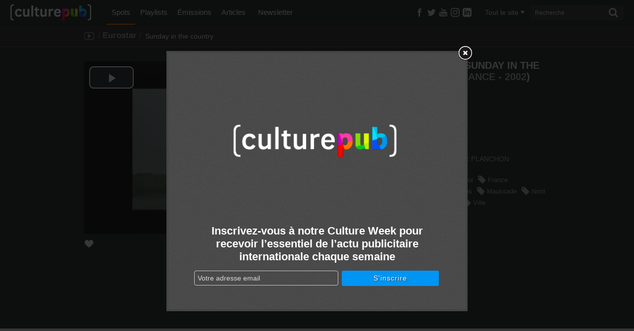

--- FILE ---
content_type: text/html; charset=UTF-8
request_url: http://www.culturepub.fr/videos/eurostar-sunday-in-the-country/
body_size: 13015
content:
<!DOCTYPE html> <!--[if lt IE 7]><html class="no-js lt-ie9 lt-ie8 lt-ie7" lang="fr-FR" prefix="og: http://ogp.me/ns# fb: http://ogp.me/ns/fb#"> <script src="/assets/js/lte-ie8.js"></script><![endif]--> <!--[if IE 7]><html class="no-js lt-ie9 lt-ie8" lang="fr-FR" prefix="og: http://ogp.me/ns# fb: http://ogp.me/ns/fb#"> <script src="/assets/js/lte-ie8.js"></script><![endif]--> <!--[if IE 8]><html class="no-js lt-ie9" lang="fr-FR" prefix="og: http://ogp.me/ns# fb: http://ogp.me/ns/fb#"> <script src="/assets/js/lte-ie8.js"></script><![endif]--> <!--[if IE 9]><html class="ie9 lt-ie10" lang="fr-FR" prefix="og: http://ogp.me/ns# fb: http://ogp.me/ns/fb#"> <![endif]--> <!--[if IE 11]><html class="ie11" lang="fr-FR" prefix="og: http://ogp.me/ns# fb: http://ogp.me/ns/fb#"> <![endif]--> <!--[if gt IE 8]><!--><html class="no-js" lang="fr-FR" prefix="og: http://ogp.me/ns# fb: http://ogp.me/ns/fb#"> <!--<![endif]--><head><meta charset="utf-8"><link rel="shortcut icon" href="http://static.culturepub.fr/assets/favicon.ico" type="image/x-icon" /><title>Eurostar : Sunday in the country - Culture Pub</title><meta name="viewport" content="width=device-width, initial-scale=1.0, maximum-scale=1"><meta name="apple-mobile-web-app-capable" content="yes"><meta name="apple-mobile-web-app-status-bar-style" content="blue"><meta name="apple-touch-fullscreen" content="yes"><meta property="fb:pages" content="14293154969" /><link rel="canonical" href="http://www.culturepub.fr/videos/eurostar-sunday-in-the-country/" /><meta property="og:locale" content="fr_FR" /><meta property="og:type" content="video.other" /><meta property="og:title" content="Eurostar : Sunday in the country - Culture Pub" /><meta property="og:url" content="http://www.culturepub.fr/videos/eurostar-sunday-in-the-country/" /><meta property="og:site_name" content="Culture Pub" /><meta property="fb:app_id" content="311030965958609" /><meta property="og:image" content="http://static.culturepub.fr/assets/2014/10/poster-10535-eurostar-sunday-in-the-country.jpg" /><meta property="og:image:width" content="720" /><meta property="og:image:height" content="576" /><meta property="og:video:url" content="http://play.culturepub.fr/play/player?player=7&pod=10535&widgetId=cbnews_social" ><meta property="og:video:type" content="application/x-shockwave-flash"><meta property="og:video:width" content="640" /><meta property="og:video:height" content="360" /><meta property="og:image" content="http://static.culturepub.fr/assets/2014/10/poster-10535-eurostar-sunday-in-the-country.jpg" /><meta name="twitter:card" content="summary_large_image" /><meta name="twitter:title" content="Eurostar : Sunday in the country - Culture Pub" /><meta name="twitter:site" content="@culturepub" /><meta name="twitter:image" content="http://static.culturepub.fr/assets/2014/10/poster-10535-eurostar-sunday-in-the-country.jpg" /><meta name="twitter:creator" content="@culturepub" /><link rel='dns-prefetch' href='//ajax.googleapis.com' /><link rel='dns-prefetch' href='//s.w.org' /><link rel='dns-prefetch' href='//static.culturepub.fr' />  <script type="text/javascript" data-cfasync="false">var mi_version         = '7.10.1';
	var mi_track_user      = true;
	var mi_no_track_reason = '';
	
	var disableStr = 'ga-disable-UA-143168323-1';

	/* Function to detect opted out users */
	function __gaTrackerIsOptedOut() {
		return document.cookie.indexOf(disableStr + '=true') > -1;
	}

	/* Disable tracking if the opt-out cookie exists. */
	if ( __gaTrackerIsOptedOut() ) {
		window[disableStr] = true;
	}

	/* Opt-out function */
	function __gaTrackerOptout() {
	  document.cookie = disableStr + '=true; expires=Thu, 31 Dec 2099 23:59:59 UTC; path=/';
	  window[disableStr] = true;
	}
	
	if ( mi_track_user ) {
		(function(i,s,o,g,r,a,m){i['GoogleAnalyticsObject']=r;i[r]=i[r]||function(){
			(i[r].q=i[r].q||[]).push(arguments)},i[r].l=1*new Date();a=s.createElement(o),
			m=s.getElementsByTagName(o)[0];a.async=1;a.src=g;m.parentNode.insertBefore(a,m)
		})(window,document,'script','//www.google-analytics.com/analytics.js','__gaTracker');

		__gaTracker('create', 'UA-143168323-1', 'auto');
		__gaTracker('set', 'forceSSL', true);
		__gaTracker('require', 'displayfeatures');
		__gaTracker('send','pageview');
	} else {
		console.log( "" );
		(function() {
			/* https://developers.google.com/analytics/devguides/collection/analyticsjs/ */
			var noopfn = function() {
				return null;
			};
			var noopnullfn = function() {
				return null;
			};
			var Tracker = function() {
				return null;
			};
			var p = Tracker.prototype;
			p.get = noopfn;
			p.set = noopfn;
			p.send = noopfn;
			var __gaTracker = function() {
				var len = arguments.length;
				if ( len === 0 ) {
					return;
				}
				var f = arguments[len-1];
				if ( typeof f !== 'object' || f === null || typeof f.hitCallback !== 'function' ) {
					console.log( 'Not running function __gaTracker(' + arguments[0] + " ....) because you are not being tracked. " + mi_no_track_reason );
					return;
				}
				try {
					f.hitCallback();
				} catch (ex) {

				}
			};
			__gaTracker.create = function() {
				return new Tracker();
			};
			__gaTracker.getByName = noopnullfn;
			__gaTracker.getAll = function() {
				return [];
			};
			__gaTracker.remove = noopfn;
			window['__gaTracker'] = __gaTracker;
					})();
		}</script>  <script type="text/javascript">window._wpemojiSettings = {"baseUrl":"https:\/\/s.w.org\/images\/core\/emoji\/12.0.0-1\/72x72\/","ext":".png","svgUrl":"https:\/\/s.w.org\/images\/core\/emoji\/12.0.0-1\/svg\/","svgExt":".svg","source":{"concatemoji":"\/wp-includes\/js\/wp-emoji-release.min.js?ver=5.3"}};
			!function(e,a,t){var r,n,o,i,p=a.createElement("canvas"),s=p.getContext&&p.getContext("2d");function c(e,t){var a=String.fromCharCode;s.clearRect(0,0,p.width,p.height),s.fillText(a.apply(this,e),0,0);var r=p.toDataURL();return s.clearRect(0,0,p.width,p.height),s.fillText(a.apply(this,t),0,0),r===p.toDataURL()}function l(e){if(!s||!s.fillText)return!1;switch(s.textBaseline="top",s.font="600 32px Arial",e){case"flag":return!c([127987,65039,8205,9895,65039],[127987,65039,8203,9895,65039])&&(!c([55356,56826,55356,56819],[55356,56826,8203,55356,56819])&&!c([55356,57332,56128,56423,56128,56418,56128,56421,56128,56430,56128,56423,56128,56447],[55356,57332,8203,56128,56423,8203,56128,56418,8203,56128,56421,8203,56128,56430,8203,56128,56423,8203,56128,56447]));case"emoji":return!c([55357,56424,55356,57342,8205,55358,56605,8205,55357,56424,55356,57340],[55357,56424,55356,57342,8203,55358,56605,8203,55357,56424,55356,57340])}return!1}function d(e){var t=a.createElement("script");t.src=e,t.defer=t.type="text/javascript",a.getElementsByTagName("head")[0].appendChild(t)}for(i=Array("flag","emoji"),t.supports={everything:!0,everythingExceptFlag:!0},o=0;o<i.length;o++)t.supports[i[o]]=l(i[o]),t.supports.everything=t.supports.everything&&t.supports[i[o]],"flag"!==i[o]&&(t.supports.everythingExceptFlag=t.supports.everythingExceptFlag&&t.supports[i[o]]);t.supports.everythingExceptFlag=t.supports.everythingExceptFlag&&!t.supports.flag,t.DOMReady=!1,t.readyCallback=function(){t.DOMReady=!0},t.supports.everything||(n=function(){t.readyCallback()},a.addEventListener?(a.addEventListener("DOMContentLoaded",n,!1),e.addEventListener("load",n,!1)):(e.attachEvent("onload",n),a.attachEvent("onreadystatechange",function(){"complete"===a.readyState&&t.readyCallback()})),(r=t.source||{}).concatemoji?d(r.concatemoji):r.wpemoji&&r.twemoji&&(d(r.twemoji),d(r.wpemoji)))}(window,document,window._wpemojiSettings);</script> <style type="text/css">img.wp-smiley,img.emoji{display:inline !important;border:none !important;box-shadow:none !important;height:1em !important;width:1em !important;margin:0
.07em !important;vertical-align:-0.1em !important;background:none !important;padding:0
!important}</style><link rel="stylesheet" href="/plugins/culturepub-newsletter/css/culturepub-newsletter.css?ver=1.2"><link rel="stylesheet" href="/wp-includes/css/dist/block-library/style.min.css?ver=5.3"><link rel="stylesheet" href="/assets/css/app.min.css?ver=6.1"> <script type='text/javascript'>/*  */
var monsterinsights_frontend = {"js_events_tracking":"true","download_extensions":"doc,pdf,ppt,zip,xls,docx,pptx,xlsx","inbound_paths":"[{\"path\":\"\\\/go\\\/\",\"label\":\"affiliate\"},{\"path\":\"\\\/recommend\\\/\",\"label\":\"affiliate\"}]","home_url":"http:\/\/www.culturepub.fr","hash_tracking":"false"};
/*  */</script> <script type='text/javascript' src='/plugins/google-analytics-for-wordpress/assets/js/frontend.min.js?ver=7.10.1'></script> <script type='text/javascript' src='//ajax.googleapis.com/ajax/libs/jquery/1.9.1/jquery.min.js'></script> <link rel='https://api.w.org/' href='http://www.culturepub.fr/wp-json/' /><link rel="alternate" type="application/json+oembed" href="http://www.culturepub.fr/wp-json/oembed/1.0/embed?url=http%3A%2F%2Fwww.culturepub.fr%2Fvideos%2Feurostar-sunday-in-the-country%2F" /><link rel="alternate" type="text/xml+oembed" href="http://www.culturepub.fr/wp-json/oembed/1.0/embed?url=http%3A%2F%2Fwww.culturepub.fr%2Fvideos%2Feurostar-sunday-in-the-country%2F&#038;format=xml" /><style type="text/css" media="screen">.g{margin:0px;padding:0px;overflow:hidden;line-height:1;zoom:1}.g
img{height:auto}.g-col{position:relative;float:left}.g-col:first-child{margin-left:0}.g-col:last-child{margin-right:0}@media only screen and (max-width: 480px){.g-col,.g-dyn,.g-single{width:100%;margin-left:0;margin-right:0}}</style><link rel="alternate" type="application/rss+xml" title="Culture Pub Feed" href="http://www.culturepub.fr/feed/"></head><body class="spots-template-default single single-spots postid-10789 eurostar-sunday-in-the-country cpt-spots"><!--[if lt IE 8]><p class="chromeframe">Votre navigateur est <em>obsolète!</em> <a href="http://browsehappy.com/">Essayez un autre navigateur</a> pour une meilleure expérience sur culturepub.fr.</p><![endif]--> <!--[if IE 8]><p class="chromeframe affix">Votre navigateur est <em>obsolète!</em> <a href="http://browsehappy.com/">Essayez un autre navigateur</a> pour une meilleure expérience sur culturepub.fr.</p><![endif]--><nav class="nav-main-mobil visible-tablet visible-phone" id="nav-main-mobil" role="navigation"><ul id="menu-primary-navigation" class="nav"><li class="dropdown menu-spots active"><a class="dropdown-toggle" data-toggle="dropdown" data-target="#" href="/videos/">Spots <b class="caret"></b></a><ul class="dropdown-menu"><li class="menu-tous-les-spots"><a href="/videos/">Tous les spots</a></li><li class="menu-les-spots-en-vost"><a href="/vost/true/">Les spots en VOST</a></li><li class="menu-les-immanquables"><a href="/etiquettes/best-of/">Les immanquables</a></li><li class="menu-les-plus-partages"><a href="/videos/?orderby=shares&#038;order=desc">Les plus partagés</a></li><li class="menu-les-plus-vus"><a href="/videos/?orderby=views&#038;order=desc">Les plus vus</a></li></ul></li><li class="dropdown menu-playlists"><a class="dropdown-toggle" data-toggle="dropdown" data-target="#" href="/playlists/">Playlists <b class="caret"></b></a><ul class="dropdown-menu"><li class="menu-toutes-les-playlists"><a href="/playlists/">Toutes les playlists</a></li><li class="menu-les-plus-likees"><a href="/playlists/?orderby=likes&#038;order=desc">Les plus likées</a></li><li class="menu-les-plus-vues"><a href="/playlists/?orderby=views&#038;order=desc">Les plus vues</a></li></ul></li><li class="dropdown menu-emissions"><a class="dropdown-toggle" data-toggle="dropdown" data-target="#" href="/emissions/">Émissions <b class="caret"></b></a><ul class="dropdown-menu"><li class="menu-toutes-les-emissions"><a href="/emissions/">Toutes les Émissions</a></li><li class="menu-culture-week"><a href="/emission/culture-week/">Culture Week</a></li><li class="menu-langues-de-pub"><a href="//www.culturepub.fr/emission/langues-de-pub/">Langues de pub</a></li><li class="menu-culturepub"><a href="/emission/culturepub/">Culturepub</a></li><li class="menu-badoumba"><a href="/emission/badoumba/">Badoumba</a></li><li class="menu-la-journee-mondiale"><a href="/emission/la-journee-mondiale/">La journée mondiale</a></li><li class="menu-chapitres"><a href="/chapitres/">Chapitres</a></li></ul></li><li class="dropdown menu-articles"><a class="dropdown-toggle" data-toggle="dropdown" data-target="#" href="/articles">Articles <b class="caret"></b></a><ul class="dropdown-menu"><li class="menu-tous-les-articles"><a href="/articles">Tous les articles</a></li><li class="menu-planete-pub"><a href="/categorie/planete-pub/">Planète Pub</a></li><li class="menu-culture-print"><a href="/categorie/culture-print/">Culture Print</a></li><li class="menu-langue-de-pub"><a href="/categorie/billet-dhumeur/">Langue de pub</a></li><li class="menu-retro"><a href="/categorie/retro/">Rétro</a></li><li class="menu-pub-story"><a href="/categorie/pub-story/">Pub Story</a></li><li class="menu-culture-week"><a href="/categorie/culture-week">Culture Week</a></li></ul></li><li class="menu-newsletter"><a href="/newsletter/">Newsletter</a></li></ul></nav><div id="panel"> <header class="banner navbar navbar-static-top" role="banner"><div class="navbar-inner-container" id="triggerRespond" data-spy="affix" data-offset-top="0"><div class="navbar-inner"><div class="container search-container"> <a href="#menu" class="menu-trigger"><span class="icon-list"></span></a><div class="logo-small"> <a class="brand" href="http://www.culturepub.fr/"></a></div> <nav class="nav-main nav-collapse" role="navigation"><ul id="menu-primary-navigation-1" class="nav"><li class="dropdown menu-spots active"><a class="dropdown-toggle" data-toggle="dropdown" data-target="#" href="/videos/">Spots <b class="caret"></b></a><ul class="dropdown-menu"><li class="menu-tous-les-spots"><a href="/videos/">Tous les spots</a></li><li class="menu-les-spots-en-vost"><a href="/vost/true/">Les spots en VOST</a></li><li class="menu-les-immanquables"><a href="/etiquettes/best-of/">Les immanquables</a></li><li class="menu-les-plus-partages"><a href="/videos/?orderby=shares&#038;order=desc">Les plus partagés</a></li><li class="menu-les-plus-vus"><a href="/videos/?orderby=views&#038;order=desc">Les plus vus</a></li></ul></li><li class="dropdown menu-playlists"><a class="dropdown-toggle" data-toggle="dropdown" data-target="#" href="/playlists/">Playlists <b class="caret"></b></a><ul class="dropdown-menu"><li class="menu-toutes-les-playlists"><a href="/playlists/">Toutes les playlists</a></li><li class="menu-les-plus-likees"><a href="/playlists/?orderby=likes&#038;order=desc">Les plus likées</a></li><li class="menu-les-plus-vues"><a href="/playlists/?orderby=views&#038;order=desc">Les plus vues</a></li></ul></li><li class="dropdown menu-emissions"><a class="dropdown-toggle" data-toggle="dropdown" data-target="#" href="/emissions/">Émissions <b class="caret"></b></a><ul class="dropdown-menu"><li class="menu-toutes-les-emissions"><a href="/emissions/">Toutes les Émissions</a></li><li class="menu-culture-week"><a href="/emission/culture-week/">Culture Week</a></li><li class="menu-langues-de-pub"><a href="//www.culturepub.fr/emission/langues-de-pub/">Langues de pub</a></li><li class="menu-culturepub"><a href="/emission/culturepub/">Culturepub</a></li><li class="menu-badoumba"><a href="/emission/badoumba/">Badoumba</a></li><li class="menu-la-journee-mondiale"><a href="/emission/la-journee-mondiale/">La journée mondiale</a></li><li class="menu-chapitres"><a href="/chapitres/">Chapitres</a></li></ul></li><li class="dropdown menu-articles"><a class="dropdown-toggle" data-toggle="dropdown" data-target="#" href="/articles">Articles <b class="caret"></b></a><ul class="dropdown-menu"><li class="menu-tous-les-articles"><a href="/articles">Tous les articles</a></li><li class="menu-planete-pub"><a href="/categorie/planete-pub/">Planète Pub</a></li><li class="menu-culture-print"><a href="/categorie/culture-print/">Culture Print</a></li><li class="menu-langue-de-pub"><a href="/categorie/billet-dhumeur/">Langue de pub</a></li><li class="menu-retro"><a href="/categorie/retro/">Rétro</a></li><li class="menu-pub-story"><a href="/categorie/pub-story/">Pub Story</a></li><li class="menu-culture-week"><a href="/categorie/culture-week">Culture Week</a></li></ul></li><li class="menu-newsletter"><a href="/newsletter/">Newsletter</a></li></ul> </nav><div class="socialize-small"><div class="socialize"><ul class="social-list"><li class="dropdown"> <a class="social-butons" href="https://www.facebook.com/culturepubofficiel" target="_blank" ><span class="icon-facebook"></span></a></li><li class="dropdown"> <a class="social-butons" href="https://twitter.com/culturepub" target="_blank" ><span class="icon-twitter"></span></a></li><li class="dropdown"> <a class="social-butons" href="https://www.youtube.com/channel/UCmb1G9wtkTW55TEcyocn91g" target="_blank" ><span class="icon-youtube3"></span></a></li><li class="dropdown"> <a class="social-butons" href="https://www.instagram.com/culturepub_officiel/" target="_blank" > <span class="icon-instagram"> <svg xmlns="http://www.w3.org/2000/svg" width="18" height="18" viewBox="0 0 24 24"><path d="M12 2.163c3.204 0 3.584.012 4.85.07 3.252.148 4.771 1.691 4.919 4.919.058 1.265.069 1.645.069 4.849 0 3.205-.012 3.584-.069 4.849-.149 3.225-1.664 4.771-4.919 4.919-1.266.058-1.644.07-4.85.07-3.204 0-3.584-.012-4.849-.07-3.26-.149-4.771-1.699-4.919-4.92-.058-1.265-.07-1.644-.07-4.849 0-3.204.013-3.583.07-4.849.149-3.227 1.664-4.771 4.919-4.919 1.266-.057 1.645-.069 4.849-.069zm0-2.163c-3.259 0-3.667.014-4.947.072-4.358.2-6.78 2.618-6.98 6.98-.059 1.281-.073 1.689-.073 4.948 0 3.259.014 3.668.072 4.948.2 4.358 2.618 6.78 6.98 6.98 1.281.058 1.689.072 4.948.072 3.259 0 3.668-.014 4.948-.072 4.354-.2 6.782-2.618 6.979-6.98.059-1.28.073-1.689.073-4.948 0-3.259-.014-3.667-.072-4.947-.196-4.354-2.617-6.78-6.979-6.98-1.281-.059-1.69-.073-4.949-.073zm0 5.838c-3.403 0-6.162 2.759-6.162 6.162s2.759 6.163 6.162 6.163 6.162-2.759 6.162-6.163c0-3.403-2.759-6.162-6.162-6.162zm0 10.162c-2.209 0-4-1.79-4-4 0-2.209 1.791-4 4-4s4 1.791 4 4c0 2.21-1.791 4-4 4zm6.406-11.845c-.796 0-1.441.645-1.441 1.44s.645 1.44 1.441 1.44c.795 0 1.439-.645 1.439-1.44s-.644-1.44-1.439-1.44z" fill="currentColor"/></svg> </span> </a></li><li class="dropdown"> <a class="social-butons" href="https://www.linkedin.com/company/en-mode-culture-culture-pub/" target="_blank" > <span class="icon-linkedin"> <svg xmlns="http://www.w3.org/2000/svg" width="18" height="18" viewBox="0 0 24 24"><path d="M19 0h-14c-2.761 0-5 2.239-5 5v14c0 2.761 2.239 5 5 5h14c2.762 0 5-2.239 5-5v-14c0-2.761-2.238-5-5-5zm-11 19h-3v-11h3v11zm-1.5-12.268c-.966 0-1.75-.79-1.75-1.764s.784-1.764 1.75-1.764 1.75.79 1.75 1.764-.783 1.764-1.75 1.764zm13.5 12.268h-3v-5.604c0-3.368-4-3.113-4 0v5.604h-3v-11h3v1.765c1.396-2.586 7-2.777 7 2.476v6.759z" fill="currentColor"/></svg> </span> </a></li></ul></div><div class="recherche top"> <a href="#" class="visible-phone trigger"><span class="icon-search"></span></a> <a href="#"class="hidden cancel"><span class="icon-cancel"></span></a><div class="filtermenu visible-tablet visible-desktop"> <select type="hidden" form="searchform" class="searchfilter hide"><option value="">Tout le site</option><option value="spots">Spots</option><option value="emissions">Émissions</option><option value="playlists">Playlists</option><option value="post">Actus</option> </select> <a href="#" class="dropdown-toggle" data-toggle="dropdown"><span class="filtertxt">Tout le site</span><span class="caret"></span></a><ul class="dropdown-menu filters"><li data-option-value="tout" class="selected">Tout le site</li><li data-option-value="spots">Spots</li><li data-option-value="emissions">Émissions</li><li data-option-value="playlists">Playlists</li><li data-option-value="post">Actus</li></ul></div><form class="form-search visible-tablet visible-desktop" role="search" method="get" id="searchform" name="searchform" action="http://www.culturepub.fr/"> <label class="hide" for="s">Rechercher pour :</label> <input type="search" value="" name="s" id="s" class="search-query" placeholder="Recherche"> <button type="submit" class="searchsubmit"><span class="icon-search"></span></button></form></div></div></div></div></div> </header><div id="panel-container"><div class="sous-header"><div class="sousnav-container" data-spy="affix" data-offset-top="0"><div class="sousnav spots-list"><div class="container"><ul class="tri ariane span5"><li> <a href="http://www.culturepub.fr/videos/" rel="tooltip" title="Spots" data-placement="bottom"><span class="icon-youtube2"></span></a></li><li class="taxs"><span>/</span><a href="http://www.culturepub.fr/marques/eurostar/" rel="tag">Eurostar</a><span>/</span></li><li class="active"> Sunday in the country</li></ul><div id="loadfiltressingle"> <script type="text/javascript">jQuery(document).ready(function($) {
			  url_action = 'http://www.culturepub.fr/wp-admin/admin-ajax.php';
			  jQuery.post(
			    url_action, 
			    {
			        'action': 'load_filtressingle_spots'
			    },
			    function(response){
				   $('#loadfiltressingle').replaceWith(response);
			    }
			  );  
			  return false;
			});</script> </div></div></div></div></div><div id='icegram_shortcode_0'  data-campaigns="52267"  class='ig_shortcode_container' ></div><div class="wrap testclass9 container" role="document" rel="NULL
"><div class="content row"><div class="main span8" role="main"> <script type="text/javascript">jQuery(document).ready(function($) {
  url_action = 'http://www.culturepub.fr/wp-admin/admin-ajax.php';
  jQuery.post(
    url_action, 
    {
        'action': 'post_views',
        'postid':   '10789'
    }
  );  
  return false;
});</script><div class="single-spot-container"><div class="single-spot-content container"><div class="player-container"><div class="fluid-width-video-wrapper" style="padding-top: 50%;" itemprop="video" itemscope itemtype="http://schema.org/VideoObject"><meta itemprop="name" content="Eurostar&#160;: Sunday in the country" /><meta itemprop="description" content="
Eurostar -  Retrouvez le meilleur de la publicité de tous les pays et de toutes les époques !" /><meta itemprop="thumbnailUrl" content="http://static.culturepub.fr/assets/2014/10/poster-10535-eurostar-sunday-in-the-country.jpg" /><meta itemprop="embedURL" content="http://play.culturepub.fr/play/player?player=7&pod=10535" /> <iframe id="flumotion_iframe_player" name="flumotion_iframe_player" src="http://play.culturepub.fr/play/player?player=7&pod=10535" scrolling="no" frameborder=0 width="940" height="529" seamless allowfullscreen webkitallowfullscreen mozallowfullscreen></iframe></div></div><div class="entry-meta"><div class="like"> <a href="JavaScript:void(0);"><span class="icon-heart3"></span></a></div> <script type="text/javascript">jQuery(document).ready(function($) {
	$.get(
		"http://api.cbnews.webtv.flumotion.com/videos/10535", 
		function( data ) {
			var OriginRate = jQuery.data( document.body, "Rate", data.total_rates );
			jQuery.post(
			    "http://www.culturepub.fr/wp-admin/admin-ajax.php", 
			    {
			        'action': 'check_likes',
			        'postid':   '10789',
			        'rate': "" + OriginRate + ""
			    },
			    function(response){
				    $('.like a').append(response);
				}
			 );
		}
	);  
	
	$(".like a").click(function(){ 
	  url_action = 'http://api.cbnews.webtv.flumotion.com/pods/10535/vote';
	  $.post(
	    url_action, 
	    {
	        'vote': '1'
	    }, 
	    function(response){
	        var NewRate = jQuery.data( document.body, "Rate") + 1;
	        
	        $(".like").html(function(i,origText){
	    		return "<div class='liked'><span class='icon-heart3'></span>1</div>"; 
			});
			
			jQuery.post(
			    "http://www.culturepub.fr/wp-admin/admin-ajax.php", 
			    {
			        'action': 'add_like_spots',
			        'postid':   '10789',
			        'newrate': "" + NewRate + ""
			    }
			 );
	    }
	  );  
	  return false;
	});
});</script> <div class="share dropdown sharer"> <a class="dropdown-toggle" href="#" id="sharer" role="button" data-toggle="dropdown" data-target="#"><p>Partager</p> <span class="icon-export"></span><span id="Total_counter"></span> </a> <script type="text/javascript">$(document).ready(function() {
		$(".share").ready(function(){
		  var Url = 'http://www.culturepub.fr/videos/eurostar-sunday-in-the-country/';

		  $.sharedCount(Url, function(data) {
		    	var Twitter_count = data.Twitter;
		    	document.getElementById("Twitter_counter").innerHTML=$.number(Twitter_count, 0, ',', ' ');

		    	var Facebook_count = data.Facebook.total_count;
		    	document.getElementById("Facebook_counter").innerHTML=$.number(Facebook_count, 0, ',', ' ');

		    	var Google_count = data.GooglePlusOne;
		    	document.getElementById("Google_counter").innerHTML=$.number(Google_count, 0, ',', ' ');

		    	var Pinterest_count = data.Pinterest;
		    	document.getElementById("Pinterest_counter").innerHTML=$.number(Pinterest_count, 0, ',', ' ');

		    	var new_totalshares = Twitter_count + Facebook_count + Google_count + Pinterest_count;
		    	document.getElementById("Total_counter").innerHTML=$.number(new_totalshares, 0, ',', ' ');

		        url_response = 'http://www.culturepub.fr/wp-admin/admin-ajax.php';
				jQuery.post(
				    url_response,
				    {
				        'action': 'post_shares',
						'postid': '10789',
						'shares': new_totalshares
				    }
				);
		  });
		});
	});</script> <ul class="dropdown-menu" role="menu" aria-labelledby="sharer"><li class="share-fb"> <a href="https://www.facebook.com/sharer/sharer.php?u=http%3A%2F%2Fwww.culturepub.fr%2Fvideos%2Feurostar-sunday-in-the-country%2F" rel="nofollow" title="Partager sur Facebook" target="_blank"
onclick="window.open(this.href, 'feedDialog', 'width=800,height=290,left=0,top=0');return false;"> <span class="icon-facebook"></span>Facebook<span class="count" id="Facebook_counter"></span> </a></li><li class="share-twitter"> <a href="https://twitter.com/intent/tweet?text=Eurostar+%3A+Sunday+in+the+country+-+Eurostar+%3A+&url=http%3A%2F%2Fwww.culturepub.fr%2Fvideos%2Feurostar-sunday-in-the-country%2F&via=culturepub" target="_blank" title="Partager sur Twitter"><span class="icon-twitter"></span>Twitter<span class="count" id="Twitter_counter"></span></a></li><li class="share-google"> <a href="https://plus.google.com/share?url=http%3A%2F%2Fwww.culturepub.fr%2Fvideos%2Feurostar-sunday-in-the-country%2F" target="_blank" title="Partager sur Google+" target="_blank"
onclick="window.open(this.href, '', 'status=no,resizable=yes,scrollbars=yes,personalbar=no,directories=no,location=no,toolbar=no,menubar=no,width=510,height=380,left=0,top=0');return false;"> <span class="icon-google-plus"></span>Google+<span class="count" id="Google_counter"></span> </a></li><li class="share-pinterest"> <a href="http://pinterest.com/pin/create/button/?url=http%3A%2F%2Fwww.culturepub.fr%2Fvideos%2Feurostar-sunday-in-the-country%2F&media=http%3A%2F%2Fstatic.culturepub.fr%2Fassets%2F2014%2F10%2Fposter-10535-eurostar-sunday-in-the-country-458x306.jpg&description=Eurostar+%3A+Sunday+in+the+country+-+Eurostar : +%2F%2F+%C3%A0+voir+sur+culturepub.fr+%2F%2F+http%3A%2F%2Fwww.culturepub.fr%2Fvideos%2Feurostar-sunday-in-the-country%2F" class="pinimg" target="_blank" title="&Eacute;pinglez-nous sur Pinterest" onclick="window.open(this.href, '_pinIt', 'status=no,resizable=yes,scrollbars=yes,personalbar=no,directories=no,location=no,toolbar=no,menubar=no,width=800,height=290,left=0,top=0');return false;"><span class="icon-pinterest"></span>Pinterest<span class="count" id="Pinterest_counter"></span></a></li><li class="share-link"><form method="get" id="link-form" action="http://www.culturepub.fr/"> <span class="icon-link"></span> <label class="hide" for="s">Link</label> <input type="text" value="http://www.culturepub.fr/?p=10789" name="l" id="l" class="link"></form></li></ul></div><div class="share embed dropdown"> <a class="dropdown-toggle" href="#" id="embeder" role="button" data-toggle="dropdown" data-target="#"><p>Intégrer</p> <span class="icon-arrow-left2"></span><span class="slash">/</span><span class="icon-arrow-right2"></span> </a><ul class="dropdown-menu" role="menu" aria-labelledby="embeder"><li class="share-embed"><form name="link-embed"> <label for="videosize">Taille de la vidéo :</label><div class="styled-select"> <select name="videosize" id="videosize" class="span2"><option value="default">620 x 349</option><option value="small">426 x 240</option><option value="medium">640 x 360</option><option value="large">854 x 480</option><option value="720hd">1280 x 720</option> </select></div><textarea class="embed" id="videosizetextarea"><iframe class="player" width="620" height="349" src="http://play.culturepub.fr/play/player?player=7&pod=10535&widgetId=cbnews_social" frameborder=0 seamless allowfullscreen ></iframe>
				</textarea></form> <script>$("#videosize").change(function() {
				var optionValue = $(this).children("option:selected").val();
				if ( optionValue == 'default') {
					setTimeout(function(){
						$("#videosizetextarea").val('<iframe class="player" width="620" height="349" src="http://play.culturepub.fr/play/player?player=7&pod=10535&widgetId=cbnews_social" frameborder=0 seamless allowfullscreen ></iframe>');
					}, 0);
				}
				if ( optionValue == 'small') {
					setTimeout(function(){
						$("#videosizetextarea").val('<iframe class="player" width="426" height="240" src="http://play.culturepub.fr/play/player?player=7&pod=10535&widgetId=cbnews_social" frameborder=0 seamless allowfullscreen ></iframe>');
					}, 0);
				}
				if ( optionValue == 'medium') {
					setTimeout(function(){
						$("#videosizetextarea").val('<iframe class="player" width="640" height="360" src="http://play.culturepub.fr/play/player?player=7&pod=10535&widgetId=cbnews_social" frameborder=0 seamless allowfullscreen ></iframe>');
					}, 0);
				}
				if ( optionValue == 'large') {
					setTimeout(function(){
						$("#videosizetextarea").val('<iframe class="player" width="854" height="480" src="http://play.culturepub.fr/play/player?player=7&pod=10535&widgetId=cbnews_social" frameborder=0 seamless allowfullscreen ></iframe>');
					}, 0);
				}
				if ( optionValue == '720hd') {
					setTimeout(function(){
						$("#videosizetextarea").val('<iframe class="player" width="1280" height="720" src="http://play.culturepub.fr/play/player?player=7&pod=10535&widgetId=cbnews_social" frameborder=0 seamless allowfullscreen ></iframe>');
					}, 0);
				}
			});</script> </li></ul></div></div></div></div><div class="main-tabbable"><ul class="nav nav-tabs"><li id="nav-tab1"><a href="#tab1" data-toggle="tab">Infos</a></li><li id="nav-tab2" class="active"><a href="#tab2" data-toggle="tab">Fiche technique</a></li><li id="nav-tab3"><a href="#tab3" data-toggle="tab">En +</a></li></ul><div class="tab-content"><div class="tab-pane infos-spot" id="tab1"> <article class="post-10789 spots type-spots status-publish has-post-thumbnail hentry marques-eurostar pays-france annees-3330 themes-good-trip secteur-transport tags-campagne tags-ennui tags-france tags-grisaille tags-londres tags-maussade tags-nord tags-vide tags-village tags-ville agences-leg realisateurs-frederic-planchon etiquettes-61-publication-ok"> <header><div class="entry-title"><h1>Eurostar&#160;: Sunday in the country (<a href="http://www.culturepub.fr/pays/france/" rel="tag">France</a> - <a href="http://www.culturepub.fr/annees/2002/" rel="tag">2002</a>)</h1><div class="post-container"><div class="entry-content"></div></div><h2> <a href="http://www.culturepub.fr/marques/eurostar/" rel="tag"><span class="icon-brands"></span>Eurostar</a></h2><ul class="entry-taxonomies"><li>Thème : <a href="http://www.culturepub.fr/themes/good-trip/" rel="tag">Good trip</a></li><li>Secteur : <a href="http://www.culturepub.fr/secteur/transport/" rel="tag">Transport</a></li><li>Agence : <a href="http://www.culturepub.fr/agences/leg/" rel="tag">Leg</a></li><li>Réalisateur : <a href="http://www.culturepub.fr/realisateurs/frederic-planchon/" rel="tag">Frédéric PLANCHON</a></li></ul><ul class="spots-tags"><li><a href="http://www.culturepub.fr/tags/campagne/" rel="tag">Campagne</a></li><li><a href="http://www.culturepub.fr/tags/ennui/" rel="tag">Ennui</a></li><li><a href="http://www.culturepub.fr/tags/france/" rel="tag">France</a></li><li><a href="http://www.culturepub.fr/tags/grisaille/" rel="tag">Grisaille</a></li><li><a href="http://www.culturepub.fr/tags/londres/" rel="tag">Londres</a></li><li><a href="http://www.culturepub.fr/tags/maussade/" rel="tag">Maussade</a></li><li><a href="http://www.culturepub.fr/tags/nord/" rel="tag">Nord</a></li><li><a href="http://www.culturepub.fr/tags/vide/" rel="tag">Vide</a></li><li><a href="http://www.culturepub.fr/tags/village/" rel="tag">Village</a></li><li><a href="http://www.culturepub.fr/tags/ville/" rel="tag">Ville</a></li></ul></div> </header><div class="clearfix"></div> </article></div><div class="tab-pane fiche-technique active" id="tab2" style="padding:0;border:0;box-shadow:none"><div class="clearfix"></div></div><div class="tab-pane en-plus" id="tab3"><div id="loadenplus"> <script type="text/javascript">jQuery(document).ready(function($) {
	  url_action = 'http://www.culturepub.fr/wp-admin/admin-ajax.php';
	  jQuery.post(
	    url_action, 
	    {
	        'action': 'load_enplus',
	        'post_type': 'spots',
	        'postid':   '10789'
	    },
	    function(response){
		   $('#loadenplus').replaceWith(response);
	    }
	  );  
	  return false;
	});</script> </div><div class="spots-pub"></div></div><div class="dailymotion-widget"
data-placement="5841560760998f06a9b6a618"></div><script>(function(w,d,s,u,n,e,c){w.PXLObject
		= n; w[n] = w[n] || function(){(w[n].q = w[n].q ||
		[]).push(arguments);};w[n].l = 1 * new Date();e = d.createElement(s);
		e.async = 1; e.src = u;c = d.getElementsByTagName(s)[0];
		c.parentNode.insertBefore(e,c);})(window, document, "script",
		"//api.dmcdn.net/pxl/client.js", "pxl");</script> </div></div> <script>$(document).ready(function() {

    // Configure/customize these variables.
    var showChar = 200;  // How many characters are shown by default
    var ellipsestext = "...";
    var moretext = "Plus";
    var lesstext = "Moins";

    $('.infos-spot .entry-content p').each(function() {
        var content = $(this).html();

        if(content.length > showChar) {

            var c = content.substr(0, showChar);
            var h = content.substr(showChar, content.length - showChar);

            var html = c + '<span class="moreellipses">' + ellipsestext+ '&nbsp;</span><span class="morecontent"><span>' + h + '</span>&nbsp;&nbsp;<a href="" class="morelink">' + moretext + '</a></span>';

            $(this).html(html);
        }

    });

    $(".morelink").click(function(){
        if($(this).hasClass("less")) {
            $(this).removeClass("less");
            $(this).html(moretext);
        } else {
            $(this).addClass("less");
            $(this).html(lesstext);
        }
        $(this).parent().prev().toggle();
        $(this).prev().toggle();
        return false;
    });
});</script> </div> <aside class="sidebar span4" role="complementary"> <section class="widget-1 widget-first widget adrotate_widgets-14 adrotate_widgets"><div class="widget-inner"></div></section><section class="widget-2 widget adrotate_widgets-7 adrotate_widgets"><div class="widget-inner"></div></section><section class="widget-3 widget-last widget widget_les_plus_vus-4 widget_les_plus_vus"><div class="widget-inner"><h3>Les + Vus</h3><div class="views-tabbable"><ul class="nav nav-tabs"><li class="brand active"><a href="#viewstab1" data-toggle="tab"><span class="icon-brands"></span>Eurostar</a></li></ul><div class="tab-content"><div class="tab-pane active" id="viewstab1"><ul><li> <a class="thumb" href="/videos/together-we-go-further/" title="Together We Go Further"> <img width="68" height="45" src="http://static.culturepub.fr/assets/2023/10/Capture-d’écran-2023-10-10-151214-68x45.jpg" alt="Capture-d’écran-2023-10-10-151214-68x45"> </a> <a href="/videos/together-we-go-further/" title="Together We Go Further"><div class="spots-title"></div><div class="entry-brand">Eurostar - France</div> </a></li><li> <a class="thumb" href="/videos/eurostar-tant-d-histoires-a-venir-a-london/" title="Eurostar&#160;: Tant d&rsquo;histoires à venir à London"> <img width="68" height="45" src="http://static.culturepub.fr/assets/2014/10/poster-23712-eurostar-tant-d-histoires-a-venir-a-london-68x45.jpg" alt="poster-23712-eurostar-tant-d-histoires-a-venir-a-london-68x45"> </a> <a href="/videos/eurostar-tant-d-histoires-a-venir-a-london/" title="Eurostar&#160;: Tant d&rsquo;histoires à venir à London"><div class="spots-title"> Tant d'histoires à venir à London</div><div class="entry-brand">Eurostar - France</div> </a></li><li> <a class="thumb" href="/videos/eurostar-voila/" title="Eurostar&#160;: Voilà&#160;!"> <img width="68" height="45" src="http://static.culturepub.fr/assets/2014/10/poster-9906-eurostar-voila-68x45.jpg" alt="poster-9906-eurostar-voila-68x45"> </a> <a href="/videos/eurostar-voila/" title="Eurostar&#160;: Voilà&#160;!"><div class="spots-title"> Voilà!</div><div class="entry-brand">Eurostar - France</div> </a></li><li> <a class="thumb" href="/videos/eurostar-a-travel-state-of-mind-2/" title="Eurostar&#160;: A Travel State Of Mind 2"> <img width="68" height="45" src="http://static.culturepub.fr/assets/2017/02/poster-27959-eurostar-a-travel-state-of-mind-2-68x45.jpg" alt="poster-27959-eurostar-a-travel-state-of-mind-2-68x45"> </a> <a href="/videos/eurostar-a-travel-state-of-mind-2/" title="Eurostar&#160;: A Travel State Of Mind 2"><div class="spots-title"> A Travel State Of Mind 2</div><div class="entry-brand">Eurostar - France</div> </a></li><li> <a class="thumb" href="/videos/eurostar-trainstorming/" title="Eurostar&#160;: Trainstorming"> <img width="68" height="45" src="http://static.culturepub.fr/assets/2014/10/poster-21573-eurostar-trainstorming-68x45.jpg" alt="poster-21573-eurostar-trainstorming-68x45"> </a> <a href="/videos/eurostar-trainstorming/" title="Eurostar&#160;: Trainstorming"><div class="spots-title"> Trainstorming</div><div class="entry-brand">Eurostar - France</div> </a></li><li> <a class="thumb" href="/videos/eurostar-stories-are-waiting-in-paris/" title="Eurostar&#160;: Stories are waiting in Paris"> <img width="68" height="45" src="http://static.culturepub.fr/assets/2014/10/poster-23713-eurostar-stories-are-waiting-in-paris-68x45.jpg" alt="poster-23713-eurostar-stories-are-waiting-in-paris-68x45"> </a> <a href="/videos/eurostar-stories-are-waiting-in-paris/" title="Eurostar&#160;: Stories are waiting in Paris"><div class="spots-title"> Stories are waiting in Paris</div><div class="entry-brand">Eurostar - Royaume-uni</div> </a></li><li> <a class="thumb" href="/videos/eurostar-a-travel-state-of-mind/" title="Eurostar&#160;: A Travel State Of Mind"> <img width="68" height="45" src="http://static.culturepub.fr/assets/2017/02/poster-27956-eurostar-a-travel-state-of-mind-68x45.jpg" alt="poster-27956-eurostar-a-travel-state-of-mind-68x45"> </a> <a href="/videos/eurostar-a-travel-state-of-mind/" title="Eurostar&#160;: A Travel State Of Mind"><div class="spots-title"> A Travel State Of Mind</div><div class="entry-brand">Eurostar - Royaume-uni</div> </a></li><li> <a class="thumb" href="/videos/eurostar-sunday-in-the-country/" title="Eurostar&#160;: Sunday in the country"> <img width="68" height="45" src="http://static.culturepub.fr/assets/2014/10/poster-10535-eurostar-sunday-in-the-country-68x45.jpg" alt="poster-10535-eurostar-sunday-in-the-country-68x45"> </a> <a href="/videos/eurostar-sunday-in-the-country/" title="Eurostar&#160;: Sunday in the country"><div class="spots-title"> Sunday in the country</div><div class="entry-brand">Eurostar - France</div> </a></li><li> <a class="thumb" href="/videos/eurostar-business-premier-squelette/" title="Eurostar&#160;: Squelette"> <img width="68" height="45" src="http://static.culturepub.fr/assets/2014/10/poster-23795-eurostar-business-premier-squelette-68x45.jpg" alt="poster-23795-eurostar-business-premier-squelette-68x45"> </a> <a href="/videos/eurostar-business-premier-squelette/" title="Eurostar&#160;: Squelette"><div class="spots-title"> Squelette</div><div class="entry-brand">Eurostar - France</div> </a></li><li> <a class="thumb" href="/videos/eurostar-a-deux-pas-d-ici/" title="Eurostar&#160;: A deux pas d&rsquo;ici"> <img width="68" height="45" src="http://static.culturepub.fr/assets/2014/10/poster-23792-eurostar-a-deux-pas-d-ici-68x45.jpg" alt="poster-23792-eurostar-a-deux-pas-d-ici-68x45"> </a> <a href="/videos/eurostar-a-deux-pas-d-ici/" title="Eurostar&#160;: A deux pas d&rsquo;ici"><div class="spots-title"> A deux pas d'ici</div><div class="entry-brand">Eurostar - France</div> </a></li></ul></div></div></div></div></section> </aside></div></div><footer class="content-info" role="contentinfo"><div class="container"><div class="content row"><div class="sidebar-footer span12"> <section class="widget-1 widget-first widget widget_socialize_footer_widget-2 widget_socialize_footer_widget"><div class="widget-inner"><h3></h3><div class="socialize"><ul class="social-list"><li class="dropdown"> <a class="social-butons" href="https://www.facebook.com/culturepubofficiel" target="_blank" ><span class="icon-facebook"></span></a></li><li class="dropdown"> <a class="social-butons" href="https://twitter.com/culturepub" target="_blank" ><span class="icon-twitter"></span></a></li><li class="dropdown"> <a class="social-butons" href="https://www.youtube.com/channel/UCmb1G9wtkTW55TEcyocn91g" target="_blank" ><span class="icon-youtube3"></span></a></li><li class="dropdown"> <a class="social-butons" href="https://www.instagram.com/culturepub_officiel/" target="_blank" > <span class="icon-instagram"> <svg xmlns="http://www.w3.org/2000/svg" width="18" height="18" viewBox="0 0 24 24"><path d="M12 2.163c3.204 0 3.584.012 4.85.07 3.252.148 4.771 1.691 4.919 4.919.058 1.265.069 1.645.069 4.849 0 3.205-.012 3.584-.069 4.849-.149 3.225-1.664 4.771-4.919 4.919-1.266.058-1.644.07-4.85.07-3.204 0-3.584-.012-4.849-.07-3.26-.149-4.771-1.699-4.919-4.92-.058-1.265-.07-1.644-.07-4.849 0-3.204.013-3.583.07-4.849.149-3.227 1.664-4.771 4.919-4.919 1.266-.057 1.645-.069 4.849-.069zm0-2.163c-3.259 0-3.667.014-4.947.072-4.358.2-6.78 2.618-6.98 6.98-.059 1.281-.073 1.689-.073 4.948 0 3.259.014 3.668.072 4.948.2 4.358 2.618 6.78 6.98 6.98 1.281.058 1.689.072 4.948.072 3.259 0 3.668-.014 4.948-.072 4.354-.2 6.782-2.618 6.979-6.98.059-1.28.073-1.689.073-4.948 0-3.259-.014-3.667-.072-4.947-.196-4.354-2.617-6.78-6.979-6.98-1.281-.059-1.69-.073-4.949-.073zm0 5.838c-3.403 0-6.162 2.759-6.162 6.162s2.759 6.163 6.162 6.163 6.162-2.759 6.162-6.163c0-3.403-2.759-6.162-6.162-6.162zm0 10.162c-2.209 0-4-1.79-4-4 0-2.209 1.791-4 4-4s4 1.791 4 4c0 2.21-1.791 4-4 4zm6.406-11.845c-.796 0-1.441.645-1.441 1.44s.645 1.44 1.441 1.44c.795 0 1.439-.645 1.439-1.44s-.644-1.44-1.439-1.44z" fill="currentColor"/></svg> </span> </a></li><li class="dropdown"> <a class="social-butons" href="https://www.linkedin.com/company/en-mode-culture-culture-pub/" target="_blank" > <span class="icon-linkedin"> <svg xmlns="http://www.w3.org/2000/svg" width="18" height="18" viewBox="0 0 24 24"><path d="M19 0h-14c-2.761 0-5 2.239-5 5v14c0 2.761 2.239 5 5 5h14c2.762 0 5-2.239 5-5v-14c0-2.761-2.238-5-5-5zm-11 19h-3v-11h3v11zm-1.5-12.268c-.966 0-1.75-.79-1.75-1.764s.784-1.764 1.75-1.764 1.75.79 1.75 1.764-.783 1.764-1.75 1.764zm13.5 12.268h-3v-5.604c0-3.368-4-3.113-4 0v5.604h-3v-11h3v1.765c1.396-2.586 7-2.777 7 2.476v6.759z" fill="currentColor"/></svg> </span> </a></li></ul></div></div></section><section class="widget-2 widget nav_menu-2 widget_nav_menu"><div class="widget-inner"><ul id="menu-footer-navigation" class="menu"><li class="menu-a-propos"><a href="/a-propos/">À propos</a></li><li class="menu-contacts"><a href="/contacts/">Contacts</a></li><li class="menu-aide"><a href="/aide/">Aide</a></li></ul></div></section><section class="widget-3 widget-last widget wpcb_widget-2 widget_wpcb_widget"><div class="widget-inner"><div class="footer-newsletter"><h3>Newsletter</h3><form action="" method="post"><div class="cb-newsletter-form cb-newsletter-footer"> <input class="cb-provenance" name="provenance" type="hidden" value="footer" /> <input name="cb-email" required="required" class="cb-email" type="email"  placeholder="Votre adresse email" /><input class="cb-newsletter-submit" name="cb-submit" type="button" value="S'inscrire" /></div><div class="cb-newsletter-msg"></div></form></div></div></section></div><p class="copyright span5">&copy; 2026 Culture Pub Tous droits réservés<span class="lmntp-hide"> - </span><a href="https://fr.squark.com/" title="Hebergement Wordpress Internet" target="_blank">Hébergement Squark</a></p></div></div> </footer><div id="fb-root"></div><style type="text/css">.ig_hide .wpcf7-response-output,
.ig_form_container .screen-reader-response{display:none !important}.ig_show .ig_form_container.layout_bottom .wpcf7-response-output,
.ig_show .ig_form_container.layout_right .wpcf7-response-output,
.ig_show .ig_form_container.layout_left .wpcf7-response-output{background-color:#FFF;color:#444;position:absolute}.ig_sidebar .ig_form_bottom.ig_show .ig_form_container.layout_bottom .wpcf7-response-output{bottom:0}.ig_overlay.ig_form_bottom.ig_show .ig_form_container.layout_bottom .wpcf7-response-output,
.ig_action_bar.ig_bottom.ig_show .ig_form_container.layout_right .wpcf7-response-output,
.ig_action_bar.ig_bottom.ig_show .ig_form_container.layout_left .wpcf7-response-output{bottom:100%}</style> <script type="text/javascript">jQuery(function() {
  	jQuery( window ).on( "init.icegram", function(e, ig) {
	  	// Find and init all CF7 forms within Icegram messages/divs and init them
  		if(typeof ig !== 'undefined' && typeof ig.messages !== 'undefined' ){
		  	jQuery.each(ig.messages, function(i, msg){
		  		jQuery(msg.el).find('form input[name=_wpcf7]').each(function(){
			  		var form = jQuery(this).closest('form');
			  		if(form && !form.hasClass('ig_form_init_done')){
			  			if(form.closest('.ig_form_container').length > 0){
				  			if(form.parent().find('.screen-reader-response').length == 0){
				  				form.before('<div class="screen-reader-response"></div>')
				  			}
				  			if(form.find('wpcf7-response-output').length == 0){
				  				form.append('<div class="wpcf7-response-output wpcf7-display-none"></div>')
				  			}
					  		form.closest('.ig_form_container').attr('id', form.find('input[name=_wpcf7_unit_tag]').val()); //_wpcf7_unit_tag
			  			}
			  			form.wpcf7InitForm();
			  			form.addClass('ig_form_init_done');
			  		}
		  		});

		  	});
	  	}

  	}); // init.icegram
	
	// Dismiss response text/div when shown within icegram form container
	jQuery('body').on('click', '.ig_form_container .wpcf7-response-output', function(e) {
			jQuery(e.target).slideUp();
	});
	// Handle CTA function(s) after successful submission of form
  	jQuery( window ).on('wpcf7:mailsent', function(e) {
  		if( typeof icegram !== 'undefined' ){
		  	var msg_id = ((jQuery(e.target).closest('[id^=icegram_message_]') || {}).attr('id') || '').split('_').pop() || 0 ;
		  	var ig_msg = icegram.get_message_by_id(msg_id) || undefined;
		  	if(ig_msg && ig_msg.data.cta === 'form_via_ajax' && ig_msg.data.cta_option_form_via_ajax == 'hide_on_success'){
			  	setTimeout(function(){
					ig_msg.hide();
				}, 2000);
			}
  		}
	});
});</script> <script>window.jQuery || document.write('<script src="/assets/js/vendor/jquery-1.9.1.min.js"><\/script>')</script> <script type='text/javascript' src='/plugins/culturepub-newsletter/js/culturepub-newsletter.js?ver=5.3'></script> <script type='text/javascript'>/*  */
var click_object = {"ajax_url":"http:\/\/www.culturepub.fr\/wp-admin\/admin-ajax.php"};
/*  */</script> <script type='text/javascript' src='/plugins/adrotate/library/jquery.adrotate.clicktracker.js'></script> <script type='text/javascript'>/*  */
var wpcf7 = {"apiSettings":{"root":"http:\/\/www.culturepub.fr\/wp-json\/","namespace":"contact-form-7\/v1"},"recaptcha":{"messages":{"empty":"Merci de confirmer que vous n\u2019\u00eates pas un robot."}},"cached":"1"};
/*  */</script> <script type='text/javascript' src='/plugins/contact-form-7/includes/js/scripts.js?ver=4.8'></script> <script type='text/javascript' src='/wp-includes/js/comment-reply.min.js?ver=5.3'></script> <script type='text/javascript' src='/assets/js/main.js?ver=2'></script> <script type='text/javascript' src='/wp-includes/js/wp-embed.min.js?ver=5.3'></script> <script type='text/javascript'>/*  */
var icegram_pre_data = {"ajax_url":"http:\/\/www.culturepub.fr\/wp-admin\/admin-ajax.php","post_obj":{"is_home":false,"page_id":23352,"action":"display_messages","shortcodes":[{"campaigns":"52267","messages":"","skip_others":"no"}],"cache_compatibility":"no","device":"laptop"}};
var icegram_data = {"messages":[{"post_title":"","type":"popup","theme":"amaze","animation":"no-anim","headline":"","icon":"","message":"<p style=\"text-align: center;\"><strong><img class=\"aligncenter wp-image-59472\" src=\"http:\/\/static.culturepub.fr\/assets\/2015\/07\/CULTUREPUB_FondNoir_EXE_RVB-2-458x306.png\" alt=\"Logo CULTURE PUB pour Fond Noir\" width=\"296\" height=\"198\" \/>Inscrivez-vous \u00e0 notre Culture Week pour recevoir l&rsquo;essentiel de l&rsquo;actu publicitaire internationale chaque semaine<\/strong><\/p>\n<form action=\"\" method=\"post\">\n<div class=\"cb-newsletter-form\">\n<div class=\"col1\"><input class=\"cb-provenance\" name=\"provenance\" type=\"hidden\" value=\"popin\" \/><input class=\"cb-email\" name=\"cb-email\" required=\"required\" type=\"email\" placeholder=\"Votre adresse email\" \/><\/div>\n<div class=\"col2\"><input class=\"cb-newsletter-submit\" name=\"cb-submit\" type=\"button\" value=\"S'inscrire\" \/><\/div>\n<\/div>\n<div class=\"cb-newsletter-msg\"><\/div>\n<\/form>\n","form_style":"style_0","form_layout":"left","form_bg_color":"","form_text_color":"","form_header":"","form_html_original":"","form_footer":"","label":"","link":"","use_theme_defaults":"yes","bg_color":"","text_color":"","cta_bg_color":"","cta_text_color":"","position":"21","custom_css":"#ig_this_message .ig_headline{ \/* font-size: 3em !important; *\/ }","custom_js":"<script type=\"text\/javascript\"> \/* add your js code here *\/ <\/script>","id":"52268","delay_time":"2","retargeting":"yes","campaign_id":52267,"expiry_time":"+1 week","retargeting_clicked":"yes","expiry_time_clicked":"+1 week"}],"ajax_url":"http:\/\/www.culturepub.fr\/wp-admin\/admin-ajax.php","defaults":{"icon":"http:\/\/www.culturepub.fr\/wp-content\/plugins\/icegram\/assets\/images\/icegram-logo-branding-64-grey.png","powered_by_logo":"","powered_by_text":""},"scripts":["http:\/\/www.culturepub.fr\/wp-content\/plugins\/icegram\/assets\/js\/icegram.min.js?var=1.10.4"],"css":["http:\/\/www.culturepub.fr\/wp-content\/plugins\/icegram\/assets\/css\/frontend.min.css?var=1.10.4","http:\/\/www.culturepub.fr\/wp-content\/plugins\/icegram\/message-types\/popup\/themes\/popup.min.css?var=1.10.4"]};
/*  */</script> <script type='text/javascript' src='/plugins/icegram/assets/js/main.min.js?ver=1.10.4'></script> <script>(function(i,s,o,g,r,a,m){i['GoogleAnalyticsObject']=r;i[r]=i[r]||function(){
	  (i[r].q=i[r].q||[]).push(arguments)},i[r].l=1*new Date();a=s.createElement(o),
	  m=s.getElementsByTagName(o)[0];a.async=1;a.src=g;m.parentNode.insertBefore(a,m)
	  })(window,document,'script','//www.google-analytics.com/analytics.js','ga');
	  ga('create', 'UA-47307783-1', 'auto');
	  ga('require', 'displayfeatures');
	  ga('send', 'pageview');</script> </div></div></body></html>
<!-- This website is like a Rocket, isn't it? Performance optimized by WP Rocket. Learn more: https://wp-rocket.me -->

--- FILE ---
content_type: text/html; charset=UTF-8
request_url: http://play.culturepub.fr/play/video/00000000-0000-0000-000000012434.vtt
body_size: 137
content:
WEBVTT

00:00.000 --> 00:15.000
00000000-0000-0000-000000012434.0001.jpg#xywh=0,0,160,70

00:15.000 --> 00:30.000
00000000-0000-0000-000000012434.0002.jpg#xywh=0,0,160,70

00:30.000 --> 00:45.000
00000000-0000-0000-000000012434.0003.jpg#xywh=0,0,160,70

00:45.000 --> 01:00.000
00000000-0000-0000-000000012434.0004.jpg#xywh=0,0,160,70



--- FILE ---
content_type: application/javascript
request_url: http://play.culturepub.fr/videojs/videojs-hls-quality-selector.min.js
body_size: 5178
content:
/**
 * videojs-hls-quality-selector
 * @version 1.0.5
 * @copyright 2019 Chris Boustead (chris@forgemotion.com)
 * @license MIT
 */
!function(t,e){"object"==typeof exports&&"undefined"!=typeof module?module.exports=e(require("video.js")):"function"==typeof define&&define.amd?define(["video.js"],e):t.videojsHlsQualitySelector=e(t.videojs)}(this,function(i){"use strict";i=i&&i.hasOwnProperty("default")?i.default:i;var l="function"==typeof Symbol&&"symbol"==typeof Symbol.iterator?function(t){return typeof t}:function(t){return t&&"function"==typeof Symbol&&t.constructor===Symbol&&t!==Symbol.prototype?"symbol":typeof t},u=(function(){function a(t){this.value=t}function t(i){var r,l;function u(t,e){try{var n=i[t](e),o=n.value;o instanceof a?Promise.resolve(o.value).then(function(t){u("next",t)},function(t){u("throw",t)}):s(n.done?"return":"normal",n.value)}catch(t){s("throw",t)}}function s(t,e){switch(t){case"return":r.resolve({value:e,done:!0});break;case"throw":r.reject(e);break;default:r.resolve({value:e,done:!1})}(r=r.next)?u(r.key,r.arg):l=null}this._invoke=function(o,i){return new Promise(function(t,e){var n={key:o,arg:i,resolve:t,reject:e,next:null};l?l=l.next=n:(r=l=n,u(o,i))})},"function"!=typeof i.return&&(this.return=void 0)}"function"==typeof Symbol&&Symbol.asyncIterator&&(t.prototype[Symbol.asyncIterator]=function(){return this}),t.prototype.next=function(t){return this._invoke("next",t)},t.prototype.throw=function(t){return this._invoke("throw",t)},t.prototype.return=function(t){return this._invoke("return",t)}}(),function(t,e){if(!(t instanceof e))throw new TypeError("Cannot call a class as a function")}),t=function(t,e){if("function"!=typeof e&&null!==e)throw new TypeError("Super expression must either be null or a function, not "+typeof e);t.prototype=Object.create(e&&e.prototype,{constructor:{value:t,enumerable:!1,writable:!0,configurable:!0}}),e&&(Object.setPrototypeOf?Object.setPrototypeOf(t,e):t.__proto__=e)},s=function(t,e){if(!t)throw new ReferenceError("this hasn't been initialised - super() hasn't been called");return!e||"object"!=typeof e&&"function"!=typeof e?t:e},e=i.getComponent("MenuButton"),r=i.getComponent("Menu"),a=i.getComponent("Component"),c=i.dom;var o=function(e){function n(t){return u(this,n),s(this,e.call(this,t,{title:t.localize("Quality")}))}return t(n,e),n.prototype.createItems=function(){return[]},n.prototype.createMenu=function(){var t,e=new r(this.player_,{menuButton:this});if(this.hideThreshold_=0,this.options_.title){var n=c.createEl("li",{className:"vjs-menu-title",innerHTML:(t=this.options_.title,"string"!=typeof t?t:t.charAt(0).toUpperCase()+t.slice(1)),tabIndex:-1}),o=new a(this.player_,{el:n});this.hideThreshold_+=1,e.addItem(o)}if(this.items=this.createItems(),this.items)for(var i=0;i<this.items.length;i++)e.addItem(this.items[i]);return e},n}(e),h=function(r){function l(t,e,n,o){u(this,l);var i=s(this,r.call(this,t,{label:e.label,selectable:!0,selected:e.selected||!1}));return i.item=e,i.qualityButton=n,i.plugin=o,i}return t(l,r),l.prototype.handleClick=function(){for(var t=0;t<this.qualityButton.items.length;++t)this.qualityButton.items[t].selected(!1);this.plugin.setQuality(this.item.value),this.selected(!0)},l}(i.getComponent("MenuItem")),y={},n=i.registerPlugin||i.plugin,f=function(){function n(t,e){u(this,n),this.player=t,this.player.qualityLevels&&this.getHls()&&(this.createQualityButton(),this.bindPlayerEvents())}return n.prototype.getHls=function(){return this.player.tech({IWillNotUseThisInPlugins:!0}).hls},n.prototype.bindPlayerEvents=function(){this.player.qualityLevels().on("addqualitylevel",this.onAddQualityLevel.bind(this))},n.prototype.createQualityButton=function(){var t=this.player;this._qualityButton=new o(t);var e=t.controlBar.children().length-2,n=t.controlBar.addChild(this._qualityButton,{componentClass:"qualitySelector"},e);n.addClass("vjs-quality-selector"),n.menuButton_.$(".vjs-icon-placeholder").className+=" vjs-icon-hd",n.removeClass("vjs-hidden")},n.prototype.getQualityMenuItem=function(t){var e=this.player;return new h(e,t,this._qualityButton,this)},n.prototype.onAddQualityLevel=function(){for(var n=this,t=this.player,o=t.qualityLevels().levels_||[],i=[],e=function(e){if(!i.filter(function(t){return t.item&&t.item.value===o[e].height}).length){var t=n.getQualityMenuItem.call(n,{label:o[e].height+"p",value:o[e].height});i.push(t)}},r=0;r<o.length;++r)e(r);i.sort(function(t,e){return"object"!==(void 0===t?"undefined":l(t))||"object"!==(void 0===e?"undefined":l(e))?-1:t.item.value<e.item.value?-1:t.item.value>e.item.value?1:0}),i.push(this.getQualityMenuItem.call(this,{label:t.localize("Auto"),value:"auto",selected:!0})),this._qualityButton&&(this._qualityButton.createItems=function(){return i},this._qualityButton.update())},n.prototype.setQuality=function(t){for(var e=this.player.qualityLevels(),n=0;n<e.length;++n){var o=e[n];o.enabled=o.height===t||"auto"===t}this._qualityButton.unpressButton()},n}(),p=function(n){var o=this;this.ready(function(){var t,e;t=o,e=i.mergeOptions(y,n),t.addClass("vjs-hls-quality-selector"),t.hlsQualitySelector=new f(t,e)})};return n("hlsQualitySelector",p),p.VERSION="1.0.5",p});